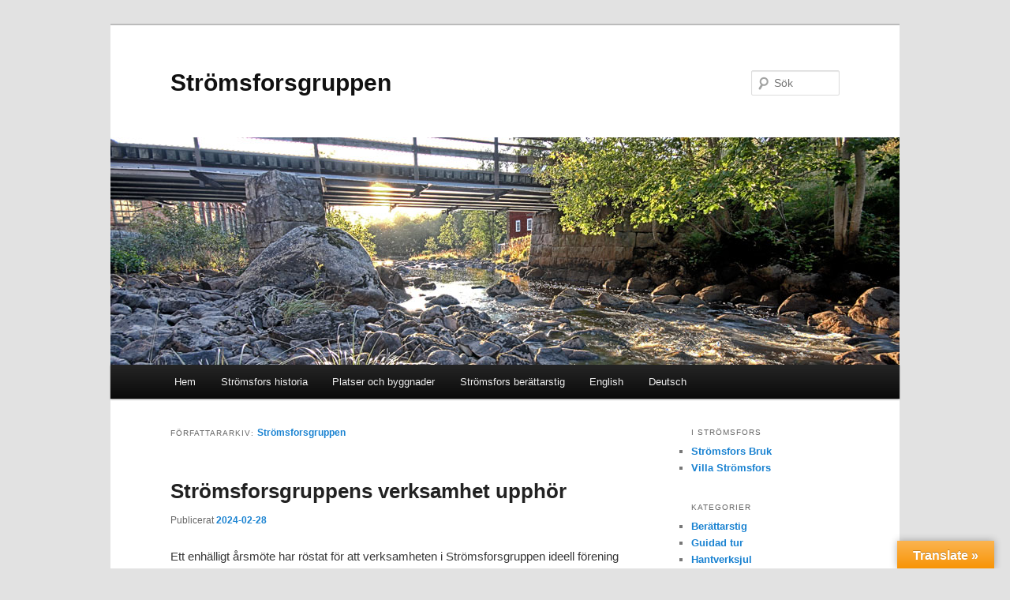

--- FILE ---
content_type: text/html; charset=UTF-8
request_url: http://stromsforsgruppen.se/author/sg_admin/
body_size: 11412
content:
<!DOCTYPE html>
<!--[if IE 6]>
<html id="ie6" lang="sv-SE">
<![endif]-->
<!--[if IE 7]>
<html id="ie7" lang="sv-SE">
<![endif]-->
<!--[if IE 8]>
<html id="ie8" lang="sv-SE">
<![endif]-->
<!--[if !(IE 6) & !(IE 7) & !(IE 8)]><!-->
<html lang="sv-SE">
<!--<![endif]-->
<head>
<meta charset="UTF-8" />
<meta name="viewport" content="width=device-width" />
<title>
Strömsforsgruppen | Strömsforsgruppen	</title>
<link rel="profile" href="https://gmpg.org/xfn/11" />
<link rel="stylesheet" type="text/css" media="all" href="http://stromsforsgruppen.se/wp-content/themes/twentyeleven/style.css?ver=20231107" />
<link rel="pingback" href="http://stromsforsgruppen.se/xmlrpc.php">
<!--[if lt IE 9]>
<script src="http://stromsforsgruppen.se/wp-content/themes/twentyeleven/js/html5.js?ver=3.7.0" type="text/javascript"></script>
<![endif]-->
<meta name='robots' content='max-image-preview:large' />
<link rel='dns-prefetch' href='//translate.google.com' />
<link rel="alternate" type="application/rss+xml" title="Strömsforsgruppen &raquo; Webbflöde" href="http://stromsforsgruppen.se/feed/" />
<link rel="alternate" type="application/rss+xml" title="Strömsforsgruppen &raquo; Kommentarsflöde" href="http://stromsforsgruppen.se/comments/feed/" />
<link rel="alternate" type="application/rss+xml" title="Strömsforsgruppen &raquo; Webbflöde med inlägg av Strömsforsgruppen" href="http://stromsforsgruppen.se/author/sg_admin/feed/" />
<script type="text/javascript">
/* <![CDATA[ */
window._wpemojiSettings = {"baseUrl":"https:\/\/s.w.org\/images\/core\/emoji\/14.0.0\/72x72\/","ext":".png","svgUrl":"https:\/\/s.w.org\/images\/core\/emoji\/14.0.0\/svg\/","svgExt":".svg","source":{"concatemoji":"http:\/\/stromsforsgruppen.se\/wp-includes\/js\/wp-emoji-release.min.js?ver=6.4.7"}};
/*! This file is auto-generated */
!function(i,n){var o,s,e;function c(e){try{var t={supportTests:e,timestamp:(new Date).valueOf()};sessionStorage.setItem(o,JSON.stringify(t))}catch(e){}}function p(e,t,n){e.clearRect(0,0,e.canvas.width,e.canvas.height),e.fillText(t,0,0);var t=new Uint32Array(e.getImageData(0,0,e.canvas.width,e.canvas.height).data),r=(e.clearRect(0,0,e.canvas.width,e.canvas.height),e.fillText(n,0,0),new Uint32Array(e.getImageData(0,0,e.canvas.width,e.canvas.height).data));return t.every(function(e,t){return e===r[t]})}function u(e,t,n){switch(t){case"flag":return n(e,"\ud83c\udff3\ufe0f\u200d\u26a7\ufe0f","\ud83c\udff3\ufe0f\u200b\u26a7\ufe0f")?!1:!n(e,"\ud83c\uddfa\ud83c\uddf3","\ud83c\uddfa\u200b\ud83c\uddf3")&&!n(e,"\ud83c\udff4\udb40\udc67\udb40\udc62\udb40\udc65\udb40\udc6e\udb40\udc67\udb40\udc7f","\ud83c\udff4\u200b\udb40\udc67\u200b\udb40\udc62\u200b\udb40\udc65\u200b\udb40\udc6e\u200b\udb40\udc67\u200b\udb40\udc7f");case"emoji":return!n(e,"\ud83e\udef1\ud83c\udffb\u200d\ud83e\udef2\ud83c\udfff","\ud83e\udef1\ud83c\udffb\u200b\ud83e\udef2\ud83c\udfff")}return!1}function f(e,t,n){var r="undefined"!=typeof WorkerGlobalScope&&self instanceof WorkerGlobalScope?new OffscreenCanvas(300,150):i.createElement("canvas"),a=r.getContext("2d",{willReadFrequently:!0}),o=(a.textBaseline="top",a.font="600 32px Arial",{});return e.forEach(function(e){o[e]=t(a,e,n)}),o}function t(e){var t=i.createElement("script");t.src=e,t.defer=!0,i.head.appendChild(t)}"undefined"!=typeof Promise&&(o="wpEmojiSettingsSupports",s=["flag","emoji"],n.supports={everything:!0,everythingExceptFlag:!0},e=new Promise(function(e){i.addEventListener("DOMContentLoaded",e,{once:!0})}),new Promise(function(t){var n=function(){try{var e=JSON.parse(sessionStorage.getItem(o));if("object"==typeof e&&"number"==typeof e.timestamp&&(new Date).valueOf()<e.timestamp+604800&&"object"==typeof e.supportTests)return e.supportTests}catch(e){}return null}();if(!n){if("undefined"!=typeof Worker&&"undefined"!=typeof OffscreenCanvas&&"undefined"!=typeof URL&&URL.createObjectURL&&"undefined"!=typeof Blob)try{var e="postMessage("+f.toString()+"("+[JSON.stringify(s),u.toString(),p.toString()].join(",")+"));",r=new Blob([e],{type:"text/javascript"}),a=new Worker(URL.createObjectURL(r),{name:"wpTestEmojiSupports"});return void(a.onmessage=function(e){c(n=e.data),a.terminate(),t(n)})}catch(e){}c(n=f(s,u,p))}t(n)}).then(function(e){for(var t in e)n.supports[t]=e[t],n.supports.everything=n.supports.everything&&n.supports[t],"flag"!==t&&(n.supports.everythingExceptFlag=n.supports.everythingExceptFlag&&n.supports[t]);n.supports.everythingExceptFlag=n.supports.everythingExceptFlag&&!n.supports.flag,n.DOMReady=!1,n.readyCallback=function(){n.DOMReady=!0}}).then(function(){return e}).then(function(){var e;n.supports.everything||(n.readyCallback(),(e=n.source||{}).concatemoji?t(e.concatemoji):e.wpemoji&&e.twemoji&&(t(e.twemoji),t(e.wpemoji)))}))}((window,document),window._wpemojiSettings);
/* ]]> */
</script>
<style id='wp-emoji-styles-inline-css' type='text/css'>

	img.wp-smiley, img.emoji {
		display: inline !important;
		border: none !important;
		box-shadow: none !important;
		height: 1em !important;
		width: 1em !important;
		margin: 0 0.07em !important;
		vertical-align: -0.1em !important;
		background: none !important;
		padding: 0 !important;
	}
</style>
<link rel='stylesheet' id='wp-block-library-css' href='http://stromsforsgruppen.se/wp-includes/css/dist/block-library/style.min.css?ver=6.4.7' type='text/css' media='all' />
<style id='wp-block-library-theme-inline-css' type='text/css'>
.wp-block-audio figcaption{color:#555;font-size:13px;text-align:center}.is-dark-theme .wp-block-audio figcaption{color:hsla(0,0%,100%,.65)}.wp-block-audio{margin:0 0 1em}.wp-block-code{border:1px solid #ccc;border-radius:4px;font-family:Menlo,Consolas,monaco,monospace;padding:.8em 1em}.wp-block-embed figcaption{color:#555;font-size:13px;text-align:center}.is-dark-theme .wp-block-embed figcaption{color:hsla(0,0%,100%,.65)}.wp-block-embed{margin:0 0 1em}.blocks-gallery-caption{color:#555;font-size:13px;text-align:center}.is-dark-theme .blocks-gallery-caption{color:hsla(0,0%,100%,.65)}.wp-block-image figcaption{color:#555;font-size:13px;text-align:center}.is-dark-theme .wp-block-image figcaption{color:hsla(0,0%,100%,.65)}.wp-block-image{margin:0 0 1em}.wp-block-pullquote{border-bottom:4px solid;border-top:4px solid;color:currentColor;margin-bottom:1.75em}.wp-block-pullquote cite,.wp-block-pullquote footer,.wp-block-pullquote__citation{color:currentColor;font-size:.8125em;font-style:normal;text-transform:uppercase}.wp-block-quote{border-left:.25em solid;margin:0 0 1.75em;padding-left:1em}.wp-block-quote cite,.wp-block-quote footer{color:currentColor;font-size:.8125em;font-style:normal;position:relative}.wp-block-quote.has-text-align-right{border-left:none;border-right:.25em solid;padding-left:0;padding-right:1em}.wp-block-quote.has-text-align-center{border:none;padding-left:0}.wp-block-quote.is-large,.wp-block-quote.is-style-large,.wp-block-quote.is-style-plain{border:none}.wp-block-search .wp-block-search__label{font-weight:700}.wp-block-search__button{border:1px solid #ccc;padding:.375em .625em}:where(.wp-block-group.has-background){padding:1.25em 2.375em}.wp-block-separator.has-css-opacity{opacity:.4}.wp-block-separator{border:none;border-bottom:2px solid;margin-left:auto;margin-right:auto}.wp-block-separator.has-alpha-channel-opacity{opacity:1}.wp-block-separator:not(.is-style-wide):not(.is-style-dots){width:100px}.wp-block-separator.has-background:not(.is-style-dots){border-bottom:none;height:1px}.wp-block-separator.has-background:not(.is-style-wide):not(.is-style-dots){height:2px}.wp-block-table{margin:0 0 1em}.wp-block-table td,.wp-block-table th{word-break:normal}.wp-block-table figcaption{color:#555;font-size:13px;text-align:center}.is-dark-theme .wp-block-table figcaption{color:hsla(0,0%,100%,.65)}.wp-block-video figcaption{color:#555;font-size:13px;text-align:center}.is-dark-theme .wp-block-video figcaption{color:hsla(0,0%,100%,.65)}.wp-block-video{margin:0 0 1em}.wp-block-template-part.has-background{margin-bottom:0;margin-top:0;padding:1.25em 2.375em}
</style>
<style id='classic-theme-styles-inline-css' type='text/css'>
/*! This file is auto-generated */
.wp-block-button__link{color:#fff;background-color:#32373c;border-radius:9999px;box-shadow:none;text-decoration:none;padding:calc(.667em + 2px) calc(1.333em + 2px);font-size:1.125em}.wp-block-file__button{background:#32373c;color:#fff;text-decoration:none}
</style>
<style id='global-styles-inline-css' type='text/css'>
body{--wp--preset--color--black: #000;--wp--preset--color--cyan-bluish-gray: #abb8c3;--wp--preset--color--white: #fff;--wp--preset--color--pale-pink: #f78da7;--wp--preset--color--vivid-red: #cf2e2e;--wp--preset--color--luminous-vivid-orange: #ff6900;--wp--preset--color--luminous-vivid-amber: #fcb900;--wp--preset--color--light-green-cyan: #7bdcb5;--wp--preset--color--vivid-green-cyan: #00d084;--wp--preset--color--pale-cyan-blue: #8ed1fc;--wp--preset--color--vivid-cyan-blue: #0693e3;--wp--preset--color--vivid-purple: #9b51e0;--wp--preset--color--blue: #1982d1;--wp--preset--color--dark-gray: #373737;--wp--preset--color--medium-gray: #666;--wp--preset--color--light-gray: #e2e2e2;--wp--preset--gradient--vivid-cyan-blue-to-vivid-purple: linear-gradient(135deg,rgba(6,147,227,1) 0%,rgb(155,81,224) 100%);--wp--preset--gradient--light-green-cyan-to-vivid-green-cyan: linear-gradient(135deg,rgb(122,220,180) 0%,rgb(0,208,130) 100%);--wp--preset--gradient--luminous-vivid-amber-to-luminous-vivid-orange: linear-gradient(135deg,rgba(252,185,0,1) 0%,rgba(255,105,0,1) 100%);--wp--preset--gradient--luminous-vivid-orange-to-vivid-red: linear-gradient(135deg,rgba(255,105,0,1) 0%,rgb(207,46,46) 100%);--wp--preset--gradient--very-light-gray-to-cyan-bluish-gray: linear-gradient(135deg,rgb(238,238,238) 0%,rgb(169,184,195) 100%);--wp--preset--gradient--cool-to-warm-spectrum: linear-gradient(135deg,rgb(74,234,220) 0%,rgb(151,120,209) 20%,rgb(207,42,186) 40%,rgb(238,44,130) 60%,rgb(251,105,98) 80%,rgb(254,248,76) 100%);--wp--preset--gradient--blush-light-purple: linear-gradient(135deg,rgb(255,206,236) 0%,rgb(152,150,240) 100%);--wp--preset--gradient--blush-bordeaux: linear-gradient(135deg,rgb(254,205,165) 0%,rgb(254,45,45) 50%,rgb(107,0,62) 100%);--wp--preset--gradient--luminous-dusk: linear-gradient(135deg,rgb(255,203,112) 0%,rgb(199,81,192) 50%,rgb(65,88,208) 100%);--wp--preset--gradient--pale-ocean: linear-gradient(135deg,rgb(255,245,203) 0%,rgb(182,227,212) 50%,rgb(51,167,181) 100%);--wp--preset--gradient--electric-grass: linear-gradient(135deg,rgb(202,248,128) 0%,rgb(113,206,126) 100%);--wp--preset--gradient--midnight: linear-gradient(135deg,rgb(2,3,129) 0%,rgb(40,116,252) 100%);--wp--preset--font-size--small: 13px;--wp--preset--font-size--medium: 20px;--wp--preset--font-size--large: 36px;--wp--preset--font-size--x-large: 42px;--wp--preset--spacing--20: 0.44rem;--wp--preset--spacing--30: 0.67rem;--wp--preset--spacing--40: 1rem;--wp--preset--spacing--50: 1.5rem;--wp--preset--spacing--60: 2.25rem;--wp--preset--spacing--70: 3.38rem;--wp--preset--spacing--80: 5.06rem;--wp--preset--shadow--natural: 6px 6px 9px rgba(0, 0, 0, 0.2);--wp--preset--shadow--deep: 12px 12px 50px rgba(0, 0, 0, 0.4);--wp--preset--shadow--sharp: 6px 6px 0px rgba(0, 0, 0, 0.2);--wp--preset--shadow--outlined: 6px 6px 0px -3px rgba(255, 255, 255, 1), 6px 6px rgba(0, 0, 0, 1);--wp--preset--shadow--crisp: 6px 6px 0px rgba(0, 0, 0, 1);}:where(.is-layout-flex){gap: 0.5em;}:where(.is-layout-grid){gap: 0.5em;}body .is-layout-flow > .alignleft{float: left;margin-inline-start: 0;margin-inline-end: 2em;}body .is-layout-flow > .alignright{float: right;margin-inline-start: 2em;margin-inline-end: 0;}body .is-layout-flow > .aligncenter{margin-left: auto !important;margin-right: auto !important;}body .is-layout-constrained > .alignleft{float: left;margin-inline-start: 0;margin-inline-end: 2em;}body .is-layout-constrained > .alignright{float: right;margin-inline-start: 2em;margin-inline-end: 0;}body .is-layout-constrained > .aligncenter{margin-left: auto !important;margin-right: auto !important;}body .is-layout-constrained > :where(:not(.alignleft):not(.alignright):not(.alignfull)){max-width: var(--wp--style--global--content-size);margin-left: auto !important;margin-right: auto !important;}body .is-layout-constrained > .alignwide{max-width: var(--wp--style--global--wide-size);}body .is-layout-flex{display: flex;}body .is-layout-flex{flex-wrap: wrap;align-items: center;}body .is-layout-flex > *{margin: 0;}body .is-layout-grid{display: grid;}body .is-layout-grid > *{margin: 0;}:where(.wp-block-columns.is-layout-flex){gap: 2em;}:where(.wp-block-columns.is-layout-grid){gap: 2em;}:where(.wp-block-post-template.is-layout-flex){gap: 1.25em;}:where(.wp-block-post-template.is-layout-grid){gap: 1.25em;}.has-black-color{color: var(--wp--preset--color--black) !important;}.has-cyan-bluish-gray-color{color: var(--wp--preset--color--cyan-bluish-gray) !important;}.has-white-color{color: var(--wp--preset--color--white) !important;}.has-pale-pink-color{color: var(--wp--preset--color--pale-pink) !important;}.has-vivid-red-color{color: var(--wp--preset--color--vivid-red) !important;}.has-luminous-vivid-orange-color{color: var(--wp--preset--color--luminous-vivid-orange) !important;}.has-luminous-vivid-amber-color{color: var(--wp--preset--color--luminous-vivid-amber) !important;}.has-light-green-cyan-color{color: var(--wp--preset--color--light-green-cyan) !important;}.has-vivid-green-cyan-color{color: var(--wp--preset--color--vivid-green-cyan) !important;}.has-pale-cyan-blue-color{color: var(--wp--preset--color--pale-cyan-blue) !important;}.has-vivid-cyan-blue-color{color: var(--wp--preset--color--vivid-cyan-blue) !important;}.has-vivid-purple-color{color: var(--wp--preset--color--vivid-purple) !important;}.has-black-background-color{background-color: var(--wp--preset--color--black) !important;}.has-cyan-bluish-gray-background-color{background-color: var(--wp--preset--color--cyan-bluish-gray) !important;}.has-white-background-color{background-color: var(--wp--preset--color--white) !important;}.has-pale-pink-background-color{background-color: var(--wp--preset--color--pale-pink) !important;}.has-vivid-red-background-color{background-color: var(--wp--preset--color--vivid-red) !important;}.has-luminous-vivid-orange-background-color{background-color: var(--wp--preset--color--luminous-vivid-orange) !important;}.has-luminous-vivid-amber-background-color{background-color: var(--wp--preset--color--luminous-vivid-amber) !important;}.has-light-green-cyan-background-color{background-color: var(--wp--preset--color--light-green-cyan) !important;}.has-vivid-green-cyan-background-color{background-color: var(--wp--preset--color--vivid-green-cyan) !important;}.has-pale-cyan-blue-background-color{background-color: var(--wp--preset--color--pale-cyan-blue) !important;}.has-vivid-cyan-blue-background-color{background-color: var(--wp--preset--color--vivid-cyan-blue) !important;}.has-vivid-purple-background-color{background-color: var(--wp--preset--color--vivid-purple) !important;}.has-black-border-color{border-color: var(--wp--preset--color--black) !important;}.has-cyan-bluish-gray-border-color{border-color: var(--wp--preset--color--cyan-bluish-gray) !important;}.has-white-border-color{border-color: var(--wp--preset--color--white) !important;}.has-pale-pink-border-color{border-color: var(--wp--preset--color--pale-pink) !important;}.has-vivid-red-border-color{border-color: var(--wp--preset--color--vivid-red) !important;}.has-luminous-vivid-orange-border-color{border-color: var(--wp--preset--color--luminous-vivid-orange) !important;}.has-luminous-vivid-amber-border-color{border-color: var(--wp--preset--color--luminous-vivid-amber) !important;}.has-light-green-cyan-border-color{border-color: var(--wp--preset--color--light-green-cyan) !important;}.has-vivid-green-cyan-border-color{border-color: var(--wp--preset--color--vivid-green-cyan) !important;}.has-pale-cyan-blue-border-color{border-color: var(--wp--preset--color--pale-cyan-blue) !important;}.has-vivid-cyan-blue-border-color{border-color: var(--wp--preset--color--vivid-cyan-blue) !important;}.has-vivid-purple-border-color{border-color: var(--wp--preset--color--vivid-purple) !important;}.has-vivid-cyan-blue-to-vivid-purple-gradient-background{background: var(--wp--preset--gradient--vivid-cyan-blue-to-vivid-purple) !important;}.has-light-green-cyan-to-vivid-green-cyan-gradient-background{background: var(--wp--preset--gradient--light-green-cyan-to-vivid-green-cyan) !important;}.has-luminous-vivid-amber-to-luminous-vivid-orange-gradient-background{background: var(--wp--preset--gradient--luminous-vivid-amber-to-luminous-vivid-orange) !important;}.has-luminous-vivid-orange-to-vivid-red-gradient-background{background: var(--wp--preset--gradient--luminous-vivid-orange-to-vivid-red) !important;}.has-very-light-gray-to-cyan-bluish-gray-gradient-background{background: var(--wp--preset--gradient--very-light-gray-to-cyan-bluish-gray) !important;}.has-cool-to-warm-spectrum-gradient-background{background: var(--wp--preset--gradient--cool-to-warm-spectrum) !important;}.has-blush-light-purple-gradient-background{background: var(--wp--preset--gradient--blush-light-purple) !important;}.has-blush-bordeaux-gradient-background{background: var(--wp--preset--gradient--blush-bordeaux) !important;}.has-luminous-dusk-gradient-background{background: var(--wp--preset--gradient--luminous-dusk) !important;}.has-pale-ocean-gradient-background{background: var(--wp--preset--gradient--pale-ocean) !important;}.has-electric-grass-gradient-background{background: var(--wp--preset--gradient--electric-grass) !important;}.has-midnight-gradient-background{background: var(--wp--preset--gradient--midnight) !important;}.has-small-font-size{font-size: var(--wp--preset--font-size--small) !important;}.has-medium-font-size{font-size: var(--wp--preset--font-size--medium) !important;}.has-large-font-size{font-size: var(--wp--preset--font-size--large) !important;}.has-x-large-font-size{font-size: var(--wp--preset--font-size--x-large) !important;}
.wp-block-navigation a:where(:not(.wp-element-button)){color: inherit;}
:where(.wp-block-post-template.is-layout-flex){gap: 1.25em;}:where(.wp-block-post-template.is-layout-grid){gap: 1.25em;}
:where(.wp-block-columns.is-layout-flex){gap: 2em;}:where(.wp-block-columns.is-layout-grid){gap: 2em;}
.wp-block-pullquote{font-size: 1.5em;line-height: 1.6;}
</style>
<link rel='stylesheet' id='google-language-translator-css' href='http://stromsforsgruppen.se/wp-content/plugins/google-language-translator/css/style.css?ver=6.0.20' type='text/css' media='' />
<link rel='stylesheet' id='glt-toolbar-styles-css' href='http://stromsforsgruppen.se/wp-content/plugins/google-language-translator/css/toolbar.css?ver=6.0.20' type='text/css' media='' />
<link rel='stylesheet' id='twentyeleven-block-style-css' href='http://stromsforsgruppen.se/wp-content/themes/twentyeleven/blocks.css?ver=20230122' type='text/css' media='all' />
<link rel='stylesheet' id='colorbox-css' href='http://stromsforsgruppen.se/wp-content/plugins/lightbox-gallery/colorbox/example1/colorbox.css?ver=6.4.7' type='text/css' media='all' />
        <script>
            /* <![CDATA[ */
            var rcewpp = {
                "ajax_url":"http://stromsforsgruppen.se/wp-admin/admin-ajax.php",
                "nonce": "d8e7277ca9",
                "home_url": "http://stromsforsgruppen.se/",
                "settings_icon": 'http://stromsforsgruppen.se/wp-content/plugins/export-wp-page-to-static-html/admin/images/settings.png',
                "settings_hover_icon": 'http://stromsforsgruppen.se/wp-content/plugins/export-wp-page-to-static-html/admin/images/settings_hover.png'
            };
            /* ]]\> */
        </script>
        <script type="text/javascript" src="http://stromsforsgruppen.se/wp-includes/js/jquery/jquery.min.js?ver=3.7.1" id="jquery-core-js"></script>
<script type="text/javascript" src="http://stromsforsgruppen.se/wp-includes/js/jquery/jquery-migrate.min.js?ver=3.4.1" id="jquery-migrate-js"></script>
<link rel="https://api.w.org/" href="http://stromsforsgruppen.se/wp-json/" /><link rel="alternate" type="application/json" href="http://stromsforsgruppen.se/wp-json/wp/v2/users/1" /><link rel="EditURI" type="application/rsd+xml" title="RSD" href="http://stromsforsgruppen.se/xmlrpc.php?rsd" />
<meta name="generator" content="WordPress 6.4.7" />
<style>#google_language_translator a{display:none!important;}div.skiptranslate.goog-te-gadget{display:inline!important;}.goog-te-gadget{color:transparent!important;}.goog-te-gadget{font-size:0px!important;}.goog-branding{display:none;}.goog-tooltip{display: none!important;}.goog-tooltip:hover{display: none!important;}.goog-text-highlight{background-color:transparent!important;border:none!important;box-shadow:none!important;}#google_language_translator{color:transparent;}body{top:0px!important;}#goog-gt-{display:none!important;}font font{background-color:transparent!important;box-shadow:none!important;position:initial!important;}</style></head>

<body class="archive author author-sg_admin author-1 custom-background wp-embed-responsive single-author two-column right-sidebar">
<div class="skip-link"><a class="assistive-text" href="#content">Hoppa till primärt innehåll</a></div><div class="skip-link"><a class="assistive-text" href="#secondary">Hoppa till sekundärt innehåll</a></div><div id="page" class="hfeed">
	<header id="branding">
			<hgroup>
				<h1 id="site-title"><span><a href="http://stromsforsgruppen.se/" rel="home">Strömsforsgruppen</a></span></h1>
				<h2 id="site-description"></h2>
			</hgroup>

						<a href="http://stromsforsgruppen.se/">
				<img src="http://stromsforsgruppen.se/wp-content/uploads/2013/01/Bron.jpg" width="1000" height="288" alt="Strömsforsgruppen" srcset="http://stromsforsgruppen.se/wp-content/uploads/2013/01/Bron.jpg 1000w, http://stromsforsgruppen.se/wp-content/uploads/2013/01/Bron-300x86.jpg 300w, http://stromsforsgruppen.se/wp-content/uploads/2013/01/Bron-500x144.jpg 500w" sizes="(max-width: 1000px) 100vw, 1000px" decoding="async" fetchpriority="high" />			</a>
			
									<form method="get" id="searchform" action="http://stromsforsgruppen.se/">
		<label for="s" class="assistive-text">Sök</label>
		<input type="text" class="field" name="s" id="s" placeholder="Sök" />
		<input type="submit" class="submit" name="submit" id="searchsubmit" value="Sök" />
	</form>
			
			<nav id="access">
				<h3 class="assistive-text">Huvudmeny</h3>
				<div class="menu"><ul>
<li ><a href="http://stromsforsgruppen.se/">Hem</a></li><li class="page_item page-item-158"><a href="http://stromsforsgruppen.se/stromsfors-historia-2/">Strömsfors historia</a></li>
<li class="page_item page-item-623"><a href="http://stromsforsgruppen.se/historiska-platser-och-byggnader/">Platser och byggnader</a></li>
<li class="page_item page-item-1440"><a href="http://stromsforsgruppen.se/berattarstig/">Strömsfors berättarstig</a></li>
<li class="page_item page-item-1676"><a href="http://stromsforsgruppen.se/english/">English</a></li>
<li class="page_item page-item-1679"><a href="http://stromsforsgruppen.se/deutsch/">Deutsch</a></li>
</ul></div>
			</nav><!-- #access -->
	</header><!-- #branding -->


	<div id="main">

		<section id="primary">
			<div id="content" role="main">

			
				
				<header class="page-header">
					<h1 class="page-title author">
					Författararkiv: <span class="vcard"><a class="url fn n" href="http://stromsforsgruppen.se/author/sg_admin/" rel="me">Strömsforsgruppen</a></span>					</h1>
				</header>

				
							<nav id="nav-above">
				<h3 class="assistive-text">Inläggsnavigering</h3>
				<div class="nav-previous"><a href="http://stromsforsgruppen.se/author/sg_admin/page/2/" ><span class="meta-nav">&larr;</span> Äldre inlägg</a></div>
				<div class="nav-next"></div>
			</nav><!-- #nav-above -->
			
				
				
					
	<article id="post-2394" class="post-2394 post type-post status-publish format-standard hentry category-halsningar-och-information">
		<header class="entry-header">
						<h1 class="entry-title"><a href="http://stromsforsgruppen.se/2024/02/28/stromsforsgruppens-verksamhet-upphor/" rel="bookmark">Strömsforsgruppens verksamhet upphör</a></h1>
			
						<div class="entry-meta">
				<span class="sep">Publicerat </span><a href="http://stromsforsgruppen.se/2024/02/28/stromsforsgruppens-verksamhet-upphor/" title="09:27" rel="bookmark"><time class="entry-date" datetime="2024-02-28T09:27:34+02:00">2024-02-28</time></a><span class="by-author"> <span class="sep"> av </span> <span class="author vcard"><a class="url fn n" href="http://stromsforsgruppen.se/author/sg_admin/" title="Visa alla inlägg av Strömsforsgruppen" rel="author">Strömsforsgruppen</a></span></span>			</div><!-- .entry-meta -->
			
					</header><!-- .entry-header -->

				<div class="entry-content">
			
<p>Ett enhälligt årsmöte har röstat för att verksamheten i Strömsforsgruppen ideell förening skall upphöra och föreningen avregistreras.</p>



<p>Vi har under de senaste åren kämpat med ett sjunkande antal aktiva medlemmar vilket i praktiken har inneburit att arbetsbördan för att genomföra föreningens åtaganden har landat på enbart fyra personer; en ohållbar situation.</p>



<p>Årsmötet har beslutat att Strömsforsgruppen under de kommande månaderna, fram till och med 2024-07-31, skall verka för att tillse att föreningens åtaganden och den nytta vi gjort för Strömsfors, skall ha en hållbar framtid. Det gäller bland annat lösningar för fortsatt skötsel av parkering och rastplats, fortlevnad av berättarstigen, fortsatt tillgång av informationsbroschyrer med mera. Ansökan om avregistrering kommer sedan att skickas till Skatteverket under augusti månad. &nbsp;</p>



<p>Vårt populära, och av oss (och många andra) älskade evenemang, Hantverksjul på Strömsfors Bruk kommer således heller inte att arrangeras. Om det finns intresse hos någon annan lokal förening att överta arrangemanget av julmarknaden vänligen kontakta <a href="mailto:info@stromsforsgruppen.se">info@stromsforsgruppen.se</a> för mer information.</p>



<p>Vi vill rikta det största tack till alla som på olika vis har stöttat Strömsforsgruppen under de närmare 20 år som vi har varit aktiva; medlemmar och före detta medlemmar, sponsorer, deltagare vid våra evenemang, besökare, Strömsfors Bruk och Villa Strömsfors – ingen nämnd och ingen glömd. Tack!</p>



<p>Och tänk vad vi har åstadkommit! Vårt mål var att belysa den rika historia som finns i Strömsfors och att genom den skapa ett besöksmål i Västsverige. En titt i arkivet här på bloggen är bevis för att vi lyckades. Det är med en aning vemod men mest stolthet och kärlek som vi nu lämnar detta arbete.</p>



<p>Strömsfors i februari 2024</p>



<p>Styrelsen i Strömsforsgruppen</p>
					</div><!-- .entry-content -->
		
		<footer class="entry-meta">
			
										<span class="cat-links">
					<span class="entry-utility-prep entry-utility-prep-cat-links">Publicerat i</span> <a href="http://stromsforsgruppen.se/category/halsningar-och-information/" rel="category tag">Hälsningar och information</a>			</span>
							
										
			
					</footer><!-- .entry-meta -->
	</article><!-- #post-2394 -->

				
					
	<article id="post-2365" class="post-2365 post type-post status-publish format-standard hentry category-halsningar-och-information">
		<header class="entry-header">
						<h1 class="entry-title"><a href="http://stromsforsgruppen.se/2023/11/21/tack-3/" rel="bookmark">Tack!</a></h1>
			
						<div class="entry-meta">
				<span class="sep">Publicerat </span><a href="http://stromsforsgruppen.se/2023/11/21/tack-3/" title="11:26" rel="bookmark"><time class="entry-date" datetime="2023-11-21T11:26:11+02:00">2023-11-21</time></a><span class="by-author"> <span class="sep"> av </span> <span class="author vcard"><a class="url fn n" href="http://stromsforsgruppen.se/author/sg_admin/" title="Visa alla inlägg av Strömsforsgruppen" rel="author">Strömsforsgruppen</a></span></span>			</div><!-- .entry-meta -->
			
					</header><!-- .entry-header -->

				<div class="entry-content">
			
<p>Ett stort och varmt tack till alla som medverkade vid årets Hantverksjul; utställare, volontärer och besökare &#8211; ingen nämnd och ingen glömd! </p>



<p>Vi önskar er alla en riktigt God Jul och ett Gott Nytt År!</p>
					</div><!-- .entry-content -->
		
		<footer class="entry-meta">
			
										<span class="cat-links">
					<span class="entry-utility-prep entry-utility-prep-cat-links">Publicerat i</span> <a href="http://stromsforsgruppen.se/category/halsningar-och-information/" rel="category tag">Hälsningar och information</a>			</span>
							
										
			
					</footer><!-- .entry-meta -->
	</article><!-- #post-2365 -->

				
					
	<article id="post-2359" class="post-2359 post type-post status-publish format-standard hentry category-hantverksjul">
		<header class="entry-header">
						<h1 class="entry-title"><a href="http://stromsforsgruppen.se/2023/11/09/julen-borjar-i-stromsforshantverksjul-pa-stromsfors-bruk-18-november-kl-10-00-15-00/" rel="bookmark">Julen börjar i Strömsfors!</a></h1>
			
						<div class="entry-meta">
				<span class="sep">Publicerat </span><a href="http://stromsforsgruppen.se/2023/11/09/julen-borjar-i-stromsforshantverksjul-pa-stromsfors-bruk-18-november-kl-10-00-15-00/" title="15:39" rel="bookmark"><time class="entry-date" datetime="2023-11-09T15:39:25+02:00">2023-11-09</time></a><span class="by-author"> <span class="sep"> av </span> <span class="author vcard"><a class="url fn n" href="http://stromsforsgruppen.se/author/sg_admin/" title="Visa alla inlägg av Strömsforsgruppen" rel="author">Strömsforsgruppen</a></span></span>			</div><!-- .entry-meta -->
			
					</header><!-- .entry-header -->

				<div class="entry-content">
			
<p>Varmt välkommen till Strömsfors den 18 november. Gamla godingar och nya favoriter finns på plats liksom gulaschsoppan, lussekatterna och glöggen.</p>



<p>Gratis parkering och fri entré som alltid!</p>



<figure class="wp-block-image size-large"><a href="http://stromsforsgruppen.se/wp-content/uploads/2023/11/JPEG-annons-3.jpg"><img decoding="async" width="1024" height="550" src="http://stromsforsgruppen.se/wp-content/uploads/2023/11/JPEG-annons-3-1024x550.jpg" alt="" class="wp-image-2360" srcset="http://stromsforsgruppen.se/wp-content/uploads/2023/11/JPEG-annons-3-1024x550.jpg 1024w, http://stromsforsgruppen.se/wp-content/uploads/2023/11/JPEG-annons-3-300x161.jpg 300w, http://stromsforsgruppen.se/wp-content/uploads/2023/11/JPEG-annons-3-768x412.jpg 768w, http://stromsforsgruppen.se/wp-content/uploads/2023/11/JPEG-annons-3-1536x824.jpg 1536w, http://stromsforsgruppen.se/wp-content/uploads/2023/11/JPEG-annons-3-500x268.jpg 500w, http://stromsforsgruppen.se/wp-content/uploads/2023/11/JPEG-annons-3.jpg 1936w" sizes="(max-width: 1024px) 100vw, 1024px" /></a></figure>
					</div><!-- .entry-content -->
		
		<footer class="entry-meta">
			
										<span class="cat-links">
					<span class="entry-utility-prep entry-utility-prep-cat-links">Publicerat i</span> <a href="http://stromsforsgruppen.se/category/aktiviteter/hantverksjul/" rel="category tag">Hantverksjul</a>			</span>
							
										
			
					</footer><!-- .entry-meta -->
	</article><!-- #post-2359 -->

				
					
	<article id="post-2352" class="post-2352 post type-post status-publish format-standard hentry category-hantverksjul">
		<header class="entry-header">
						<h1 class="entry-title"><a href="http://stromsforsgruppen.se/2023/10/03/hantverksjul-pa-stromsfors-bruk18-november-2023-kl-10-00-15-00-2/" rel="bookmark">Hantverksjul på Strömsfors Bruk<br>18 november 2023 kl. 10.00-15.00</a></h1>
			
						<div class="entry-meta">
				<span class="sep">Publicerat </span><a href="http://stromsforsgruppen.se/2023/10/03/hantverksjul-pa-stromsfors-bruk18-november-2023-kl-10-00-15-00-2/" title="13:20" rel="bookmark"><time class="entry-date" datetime="2023-10-03T13:20:57+02:00">2023-10-03</time></a><span class="by-author"> <span class="sep"> av </span> <span class="author vcard"><a class="url fn n" href="http://stromsforsgruppen.se/author/sg_admin/" title="Visa alla inlägg av Strömsforsgruppen" rel="author">Strömsforsgruppen</a></span></span>			</div><!-- .entry-meta -->
			
					</header><!-- .entry-header -->

				<div class="entry-content">
			
<figure class="wp-block-image size-full"><a href="http://stromsforsgruppen.se/wp-content/uploads/2023/10/STT-2-JPG-Copy.jpg"><img decoding="async" width="945" height="508" src="http://stromsforsgruppen.se/wp-content/uploads/2023/10/STT-2-JPG-Copy.jpg" alt="" class="wp-image-2353" srcset="http://stromsforsgruppen.se/wp-content/uploads/2023/10/STT-2-JPG-Copy.jpg 945w, http://stromsforsgruppen.se/wp-content/uploads/2023/10/STT-2-JPG-Copy-300x161.jpg 300w, http://stromsforsgruppen.se/wp-content/uploads/2023/10/STT-2-JPG-Copy-768x413.jpg 768w, http://stromsforsgruppen.se/wp-content/uploads/2023/10/STT-2-JPG-Copy-500x269.jpg 500w" sizes="(max-width: 945px) 100vw, 945px" /></a></figure>
					</div><!-- .entry-content -->
		
		<footer class="entry-meta">
			
										<span class="cat-links">
					<span class="entry-utility-prep entry-utility-prep-cat-links">Publicerat i</span> <a href="http://stromsforsgruppen.se/category/aktiviteter/hantverksjul/" rel="category tag">Hantverksjul</a>			</span>
							
										
			
					</footer><!-- .entry-meta -->
	</article><!-- #post-2352 -->

				
					
	<article id="post-2345" class="post-2345 post type-post status-publish format-standard hentry category-hantverksjul">
		<header class="entry-header">
						<h1 class="entry-title"><a href="http://stromsforsgruppen.se/2023/09/19/hantverksjul-pa-stromsfors-bruk18-november-2023-kl-10-00-15-00/" rel="bookmark">Hantverksjul på Strömsfors Bruk<br>18 november 2023 kl. 10.00-15.00</a></h1>
			
						<div class="entry-meta">
				<span class="sep">Publicerat </span><a href="http://stromsforsgruppen.se/2023/09/19/hantverksjul-pa-stromsfors-bruk18-november-2023-kl-10-00-15-00/" title="11:12" rel="bookmark"><time class="entry-date" datetime="2023-09-19T11:12:17+02:00">2023-09-19</time></a><span class="by-author"> <span class="sep"> av </span> <span class="author vcard"><a class="url fn n" href="http://stromsforsgruppen.se/author/sg_admin/" title="Visa alla inlägg av Strömsforsgruppen" rel="author">Strömsforsgruppen</a></span></span>			</div><!-- .entry-meta -->
			
					</header><!-- .entry-header -->

				<div class="entry-content">
			
<figure class="wp-block-image size-full"><a href="http://stromsforsgruppen.se/wp-content/uploads/2023/09/cropped-269595-199-scaled-1.jpg"><img loading="lazy" decoding="async" width="1000" height="287" src="http://stromsforsgruppen.se/wp-content/uploads/2023/09/cropped-269595-199-scaled-1.jpg" alt="" class="wp-image-2341" srcset="http://stromsforsgruppen.se/wp-content/uploads/2023/09/cropped-269595-199-scaled-1.jpg 1000w, http://stromsforsgruppen.se/wp-content/uploads/2023/09/cropped-269595-199-scaled-1-300x86.jpg 300w, http://stromsforsgruppen.se/wp-content/uploads/2023/09/cropped-269595-199-scaled-1-768x220.jpg 768w, http://stromsforsgruppen.se/wp-content/uploads/2023/09/cropped-269595-199-scaled-1-500x144.jpg 500w" sizes="(max-width: 1000px) 100vw, 1000px" /></a></figure>



<p>Anmälan sker via e-post <a href="mailto:info@stromsforsgruppen.se">info@stromsforsgruppen.se<br></a>Ange namn, faktureringsadress, vilken typ av hantverk du säljer samt hur många bord du önskar i din anmälan. Faktura och mer information kring dagen skickas via e-post under oktober månad.</p>



<p><strong>Dag och tid</strong><br>Hantverksjul på Strömsfors Bruk är lördagen den 18 november 2023 kl. 10.00-15.00.</p>



<p><strong>Betalning</strong><br>Ett bord kostar 500kr (storleken på bordet är 180*75). Duk finns på bordet. Betalning sker mot faktura som skickas ut via e-post under oktober månad.</p>



<p><strong>Frågor</strong><br><a href="mailto:info@stromsforsgruppen.se">info@stromsforsgruppen.se</a></p>
					</div><!-- .entry-content -->
		
		<footer class="entry-meta">
			
										<span class="cat-links">
					<span class="entry-utility-prep entry-utility-prep-cat-links">Publicerat i</span> <a href="http://stromsforsgruppen.se/category/aktiviteter/hantverksjul/" rel="category tag">Hantverksjul</a>			</span>
							
										
			
					</footer><!-- .entry-meta -->
	</article><!-- #post-2345 -->

				
					
	<article id="post-2332" class="post-2332 post type-post status-publish format-standard hentry category-hantverksjul">
		<header class="entry-header">
						<h1 class="entry-title"><a href="http://stromsforsgruppen.se/2023/08/18/hantverksjul-pa-stromsfors-bruk-18-november-2023-kl-10-00-15-00/" rel="bookmark">Hantverksjul på Strömsfors Bruk <br>18 november 2023 kl. 10.00-15.00</a></h1>
			
						<div class="entry-meta">
				<span class="sep">Publicerat </span><a href="http://stromsforsgruppen.se/2023/08/18/hantverksjul-pa-stromsfors-bruk-18-november-2023-kl-10-00-15-00/" title="11:35" rel="bookmark"><time class="entry-date" datetime="2023-08-18T11:35:10+02:00">2023-08-18</time></a><span class="by-author"> <span class="sep"> av </span> <span class="author vcard"><a class="url fn n" href="http://stromsforsgruppen.se/author/sg_admin/" title="Visa alla inlägg av Strömsforsgruppen" rel="author">Strömsforsgruppen</a></span></span>			</div><!-- .entry-meta -->
			
					</header><!-- .entry-header -->

				<div class="entry-content">
			
<p>Anmälan till Hantverksjul på Strömsfors Bruk är öppen!</p>



<p>Anmälan sker via e-post <a href="mailto:info@stromsforsgruppen.se">info@stromsforsgruppen.se<br></a>Ange namn, faktureringsadress, vilken typ av hantverk du säljer samt hur många bord du önskar i din anmälan. Faktura och mer information kring dagen skickas via e-post under oktober månad.</p>



<p><strong>Dag och tid</strong><br>Hantverksjul på Strömsfors Bruk är lördagen den 18 november 2023 kl. 10.00-15.00.</p>



<p><strong>Betalning</strong><br>Ett bord kostar 500kr (storleken på bordet är 180*75). Duk finns på bordet. Betalning sker mot faktura som skickas ut via e-post under oktober månad.</p>



<p><strong>Frågor</strong><br><a href="mailto:info@stromsforsgruppen.se">info@stromsforsgruppen.se</a></p>
					</div><!-- .entry-content -->
		
		<footer class="entry-meta">
			
										<span class="cat-links">
					<span class="entry-utility-prep entry-utility-prep-cat-links">Publicerat i</span> <a href="http://stromsforsgruppen.se/category/aktiviteter/hantverksjul/" rel="category tag">Hantverksjul</a>			</span>
							
										
			
					</footer><!-- .entry-meta -->
	</article><!-- #post-2332 -->

				
					
	<article id="post-2323" class="post-2323 post type-post status-publish format-standard hentry category-berattarstig category-hantverksjul category-halsningar-och-information">
		<header class="entry-header">
						<h1 class="entry-title"><a href="http://stromsforsgruppen.se/2023/05/10/ett-tips-for-en-solig-dag/" rel="bookmark">Ett tips för en solig dag!</a></h1>
			
						<div class="entry-meta">
				<span class="sep">Publicerat </span><a href="http://stromsforsgruppen.se/2023/05/10/ett-tips-for-en-solig-dag/" title="11:07" rel="bookmark"><time class="entry-date" datetime="2023-05-10T11:07:39+02:00">2023-05-10</time></a><span class="by-author"> <span class="sep"> av </span> <span class="author vcard"><a class="url fn n" href="http://stromsforsgruppen.se/author/sg_admin/" title="Visa alla inlägg av Strömsforsgruppen" rel="author">Strömsforsgruppen</a></span></span>			</div><!-- .entry-meta -->
			
					</header><!-- .entry-header -->

				<div class="entry-content">
			
<p>Besök Strömsfors i vår och sommar; vår fina <a href="http://stromsforsgruppen.se/berattarstig/">berättarstig</a> är tillgänglig alla dagar. En mysig promenad som man med fördel avslutar med en liten picknick på Stinsens Åker. Parkera vid infarten till Strömsfors Bruk och starta vid stora informationstavlan; här finns informationslapp om berättarstigen och en folder med Strömsfors historia i korthet.</p>



<p>En riktigt härlig blomstertid önskar vi er alla!</p>



<figure class="wp-block-image size-large"><a href="http://stromsforsgruppen.se/wp-content/uploads/2023/05/quiz-blommor.jpg"><img loading="lazy" decoding="async" width="1024" height="576" src="http://stromsforsgruppen.se/wp-content/uploads/2023/05/quiz-blommor-1024x576.jpg" alt="" class="wp-image-2324" srcset="http://stromsforsgruppen.se/wp-content/uploads/2023/05/quiz-blommor-1024x576.jpg 1024w, http://stromsforsgruppen.se/wp-content/uploads/2023/05/quiz-blommor-300x169.jpg 300w, http://stromsforsgruppen.se/wp-content/uploads/2023/05/quiz-blommor-768x432.jpg 768w, http://stromsforsgruppen.se/wp-content/uploads/2023/05/quiz-blommor-500x281.jpg 500w, http://stromsforsgruppen.se/wp-content/uploads/2023/05/quiz-blommor.jpg 1200w" sizes="(max-width: 1024px) 100vw, 1024px" /></a></figure>



<p>PS. Anmälan till Hantverksjul på Strömsfors Bruk är öppen, information finns <a href="http://stromsforsgruppen.se/anmalan-till-hantverksjul-pa-stromsfors-bruk/">HÄR &#8211;></a></p>
					</div><!-- .entry-content -->
		
		<footer class="entry-meta">
			
										<span class="cat-links">
					<span class="entry-utility-prep entry-utility-prep-cat-links">Publicerat i</span> <a href="http://stromsforsgruppen.se/category/aktiviteter/berattarstig/" rel="category tag">Berättarstig</a>, <a href="http://stromsforsgruppen.se/category/aktiviteter/hantverksjul/" rel="category tag">Hantverksjul</a>, <a href="http://stromsforsgruppen.se/category/halsningar-och-information/" rel="category tag">Hälsningar och information</a>			</span>
							
										
			
					</footer><!-- .entry-meta -->
	</article><!-- #post-2323 -->

				
					
	<article id="post-2316" class="post-2316 post type-post status-publish format-standard hentry category-hantverksjul category-halsningar-och-information">
		<header class="entry-header">
						<h1 class="entry-title"><a href="http://stromsforsgruppen.se/2023/01/17/god-fortsattning/" rel="bookmark">God fortsättning!</a></h1>
			
						<div class="entry-meta">
				<span class="sep">Publicerat </span><a href="http://stromsforsgruppen.se/2023/01/17/god-fortsattning/" title="10:56" rel="bookmark"><time class="entry-date" datetime="2023-01-17T10:56:03+02:00">2023-01-17</time></a><span class="by-author"> <span class="sep"> av </span> <span class="author vcard"><a class="url fn n" href="http://stromsforsgruppen.se/author/sg_admin/" title="Visa alla inlägg av Strömsforsgruppen" rel="author">Strömsforsgruppen</a></span></span>			</div><!-- .entry-meta -->
			
					</header><!-- .entry-header -->

				<div class="entry-content">
			
<p>God fortsättning på 2023 önskar vi i Strömsforsgruppen!</p>



<p>Även om julen 2022 precis har passerat så är anmälan öppen till Hantverksjul på Strömsfors Bruk 2023, all information finns <a href="http://stromsforsgruppen.se/anmalan-till-hantverksjul-pa-stromsfors-bruk/">här &#8211;&gt;</a> Som vanligt är det först till kvarn som gäller! </p>



<figure class="wp-block-image size-large"><a href="http://stromsforsgruppen.se/wp-content/uploads/2022/02/6303CDA2-CB4C-4132-AC29-661DDFBA70F3-scaled.jpeg"><img loading="lazy" decoding="async" width="1024" height="1024" src="http://stromsforsgruppen.se/wp-content/uploads/2022/02/6303CDA2-CB4C-4132-AC29-661DDFBA70F3-1024x1024.jpeg" alt="" class="wp-image-2234" srcset="http://stromsforsgruppen.se/wp-content/uploads/2022/02/6303CDA2-CB4C-4132-AC29-661DDFBA70F3-1024x1024.jpeg 1024w, http://stromsforsgruppen.se/wp-content/uploads/2022/02/6303CDA2-CB4C-4132-AC29-661DDFBA70F3-300x300.jpeg 300w, http://stromsforsgruppen.se/wp-content/uploads/2022/02/6303CDA2-CB4C-4132-AC29-661DDFBA70F3-150x150.jpeg 150w, http://stromsforsgruppen.se/wp-content/uploads/2022/02/6303CDA2-CB4C-4132-AC29-661DDFBA70F3-768x768.jpeg 768w, http://stromsforsgruppen.se/wp-content/uploads/2022/02/6303CDA2-CB4C-4132-AC29-661DDFBA70F3-1536x1536.jpeg 1536w, http://stromsforsgruppen.se/wp-content/uploads/2022/02/6303CDA2-CB4C-4132-AC29-661DDFBA70F3-2048x2048.jpeg 2048w" sizes="(max-width: 1024px) 100vw, 1024px" /></a></figure>
					</div><!-- .entry-content -->
		
		<footer class="entry-meta">
			
										<span class="cat-links">
					<span class="entry-utility-prep entry-utility-prep-cat-links">Publicerat i</span> <a href="http://stromsforsgruppen.se/category/aktiviteter/hantverksjul/" rel="category tag">Hantverksjul</a>, <a href="http://stromsforsgruppen.se/category/halsningar-och-information/" rel="category tag">Hälsningar och information</a>			</span>
							
										
			
					</footer><!-- .entry-meta -->
	</article><!-- #post-2316 -->

				
					
	<article id="post-2305" class="post-2305 post type-post status-publish format-standard hentry category-halsningar-och-information">
		<header class="entry-header">
						<h1 class="entry-title"><a href="http://stromsforsgruppen.se/2022/11/21/tack-for-i-ar/" rel="bookmark">Tack för i år!</a></h1>
			
						<div class="entry-meta">
				<span class="sep">Publicerat </span><a href="http://stromsforsgruppen.se/2022/11/21/tack-for-i-ar/" title="12:48" rel="bookmark"><time class="entry-date" datetime="2022-11-21T12:48:06+02:00">2022-11-21</time></a><span class="by-author"> <span class="sep"> av </span> <span class="author vcard"><a class="url fn n" href="http://stromsforsgruppen.se/author/sg_admin/" title="Visa alla inlägg av Strömsforsgruppen" rel="author">Strömsforsgruppen</a></span></span>			</div><!-- .entry-meta -->
			
					</header><!-- .entry-header -->

				<div class="entry-content">
			
<p>Nu tar Strömsforsgruppen lite ledigt och säger God Jul och Gott Nytt År! Vi ses 2023!</p>



<p>Senaste nytt hittar du alltid här på vår hemsida eller på Instagram @stromsforsgruppeninsta</p>



<figure class="wp-block-image size-full"><a href="http://stromsforsgruppen.se/wp-content/uploads/2022/11/jul_as.jpg"><img loading="lazy" decoding="async" width="800" height="354" src="http://stromsforsgruppen.se/wp-content/uploads/2022/11/jul_as.jpg" alt="" class="wp-image-2306" srcset="http://stromsforsgruppen.se/wp-content/uploads/2022/11/jul_as.jpg 800w, http://stromsforsgruppen.se/wp-content/uploads/2022/11/jul_as-300x133.jpg 300w, http://stromsforsgruppen.se/wp-content/uploads/2022/11/jul_as-768x340.jpg 768w, http://stromsforsgruppen.se/wp-content/uploads/2022/11/jul_as-500x221.jpg 500w" sizes="(max-width: 800px) 100vw, 800px" /></a></figure>
					</div><!-- .entry-content -->
		
		<footer class="entry-meta">
			
										<span class="cat-links">
					<span class="entry-utility-prep entry-utility-prep-cat-links">Publicerat i</span> <a href="http://stromsforsgruppen.se/category/halsningar-och-information/" rel="category tag">Hälsningar och information</a>			</span>
							
										
			
					</footer><!-- .entry-meta -->
	</article><!-- #post-2305 -->

				
					
	<article id="post-2302" class="post-2302 post type-post status-publish format-standard hentry category-julkonsert-pa-stromsfors-bruk">
		<header class="entry-header">
						<h1 class="entry-title"><a href="http://stromsforsgruppen.se/2022/11/14/julkonsert-pa-stromsfors-bruk20-november-kl-16-00/" rel="bookmark">Julkonsert på Strömsfors Bruk<br>20 november kl. 16.00</a></h1>
			
						<div class="entry-meta">
				<span class="sep">Publicerat </span><a href="http://stromsforsgruppen.se/2022/11/14/julkonsert-pa-stromsfors-bruk20-november-kl-16-00/" title="09:26" rel="bookmark"><time class="entry-date" datetime="2022-11-14T09:26:20+02:00">2022-11-14</time></a><span class="by-author"> <span class="sep"> av </span> <span class="author vcard"><a class="url fn n" href="http://stromsforsgruppen.se/author/sg_admin/" title="Visa alla inlägg av Strömsforsgruppen" rel="author">Strömsforsgruppen</a></span></span>			</div><!-- .entry-meta -->
			
					</header><!-- .entry-header -->

				<div class="entry-content">
			
<figure class="wp-block-image size-large"><a href="http://stromsforsgruppen.se/wp-content/uploads/2022/10/Strömsforsgruppen-Affisch-Julkonsert-22.jpg"><img loading="lazy" decoding="async" width="724" height="1024" src="http://stromsforsgruppen.se/wp-content/uploads/2022/10/Strömsforsgruppen-Affisch-Julkonsert-22-724x1024.jpg" alt="" class="wp-image-2279" srcset="http://stromsforsgruppen.se/wp-content/uploads/2022/10/Strömsforsgruppen-Affisch-Julkonsert-22-724x1024.jpg 724w, http://stromsforsgruppen.se/wp-content/uploads/2022/10/Strömsforsgruppen-Affisch-Julkonsert-22-212x300.jpg 212w, http://stromsforsgruppen.se/wp-content/uploads/2022/10/Strömsforsgruppen-Affisch-Julkonsert-22-768x1086.jpg 768w, http://stromsforsgruppen.se/wp-content/uploads/2022/10/Strömsforsgruppen-Affisch-Julkonsert-22.jpg 1061w" sizes="(max-width: 724px) 100vw, 724px" /></a></figure>
					</div><!-- .entry-content -->
		
		<footer class="entry-meta">
			
										<span class="cat-links">
					<span class="entry-utility-prep entry-utility-prep-cat-links">Publicerat i</span> <a href="http://stromsforsgruppen.se/category/aktiviteter/julkonsert-pa-stromsfors-bruk/" rel="category tag">Julkonsert</a>			</span>
							
										
			
					</footer><!-- .entry-meta -->
	</article><!-- #post-2302 -->

				
							<nav id="nav-below">
				<h3 class="assistive-text">Inläggsnavigering</h3>
				<div class="nav-previous"><a href="http://stromsforsgruppen.se/author/sg_admin/page/2/" ><span class="meta-nav">&larr;</span> Äldre inlägg</a></div>
				<div class="nav-next"></div>
			</nav><!-- #nav-above -->
			
			
			</div><!-- #content -->
		</section><!-- #primary -->

		<div id="secondary" class="widget-area" role="complementary">
			<aside id="linkcat-35" class="widget widget_links"><h3 class="widget-title">I Strömsfors</h3>
	<ul class='xoxo blogroll'>
<li><a href="https://www.stromsforsbruk.se/" rel="noopener" target="_blank">Strömsfors Bruk</a></li>
<li><a href="http://villastromsfors.se" rel="noopener" target="_blank">Villa Strömsfors</a></li>

	</ul>
</aside>
<aside id="categories-3" class="widget widget_categories"><h3 class="widget-title">Kategorier</h3>
			<ul>
					<li class="cat-item cat-item-26"><a href="http://stromsforsgruppen.se/category/aktiviteter/berattarstig/">Berättarstig</a>
</li>
	<li class="cat-item cat-item-23"><a href="http://stromsforsgruppen.se/category/aktiviteter/guidad-tur/">Guidad tur</a>
</li>
	<li class="cat-item cat-item-8"><a href="http://stromsforsgruppen.se/category/aktiviteter/hantverksjul/">Hantverksjul</a>
</li>
	<li class="cat-item cat-item-16"><a href="http://stromsforsgruppen.se/category/halsningar-och-information/">Hälsningar och information</a>
</li>
	<li class="cat-item cat-item-18"><a href="http://stromsforsgruppen.se/category/hela-sverige-ska-leva/">Hela Sverige ska leva</a>
</li>
	<li class="cat-item cat-item-17"><a href="http://stromsforsgruppen.se/category/aktiviteter/jubileum/">Jubileum</a>
</li>
	<li class="cat-item cat-item-40"><a href="http://stromsforsgruppen.se/category/aktiviteter/julkonsert-pa-stromsfors-bruk/">Julkonsert</a>
</li>
	<li class="cat-item cat-item-22"><a href="http://stromsforsgruppen.se/category/aktiviteter/konstpaddling/">Konstpaddling</a>
</li>
	<li class="cat-item cat-item-30"><a href="http://stromsforsgruppen.se/category/aktiviteter/kyrkrundan/">Kyrkrundan</a>
</li>
	<li class="cat-item cat-item-19"><a href="http://stromsforsgruppen.se/category/lokal-plan/">Lokal plan</a>
</li>
	<li class="cat-item cat-item-34"><a href="http://stromsforsgruppen.se/category/aktiviteter/loppis-pa-stromsfors-bruk/">Loppis på Strömsfors Bruk</a>
</li>
	<li class="cat-item cat-item-5"><a href="http://stromsforsgruppen.se/category/halsningar-och-information/mote/">Möte</a>
</li>
	<li class="cat-item cat-item-6"><a href="http://stromsforsgruppen.se/category/parkering-och-rastplats/">Parkering och rastplats</a>
</li>
	<li class="cat-item cat-item-14"><a href="http://stromsforsgruppen.se/category/patron-och-patrask/">Patron och Patrask</a>
</li>
	<li class="cat-item cat-item-39"><a href="http://stromsforsgruppen.se/category/aktiviteter/paskmarknad-pa-stromsfors-bruk/">Påskmarknad</a>
</li>
	<li class="cat-item cat-item-31"><a href="http://stromsforsgruppen.se/category/pojken-fran-prostens-as/">Pojken från Prostens Ås</a>
</li>
	<li class="cat-item cat-item-12"><a href="http://stromsforsgruppen.se/category/aktiviteter/rojning-och-stadning/">Röjning och städning</a>
</li>
	<li class="cat-item cat-item-21"><a href="http://stromsforsgruppen.se/category/aktiviteter/sommaroppet-2014/">Sommaröppet</a>
</li>
	<li class="cat-item cat-item-32"><a href="http://stromsforsgruppen.se/category/aktiviteter/sommarfest-pa-stromsfors-bruk/">Sommarfest i Strömsfors</a>
</li>
	<li class="cat-item cat-item-10"><a href="http://stromsforsgruppen.se/category/sparbanksstiftelsen-sjuharad/">Sparbanksstiftelsen Sjuhärad</a>
</li>
	<li class="cat-item cat-item-15"><a href="http://stromsforsgruppen.se/category/aktiviteter/stromsforsutstallningen/">Strömsforsutställningen</a>
</li>
	<li class="cat-item cat-item-13"><a href="http://stromsforsgruppen.se/category/tidningsartiklar/">Tidningsartiklar</a>
</li>
	<li class="cat-item cat-item-27"><a href="http://stromsforsgruppen.se/category/aktiviteter/tradgardsfest-pa-stromsfors-bruk/">Trädgårdsfest i Strömsfors</a>
</li>
	<li class="cat-item cat-item-11"><a href="http://stromsforsgruppen.se/category/aktiviteter/valborg/">Valborg</a>
</li>
	<li class="cat-item cat-item-33"><a href="http://stromsforsgruppen.se/category/aktiviteter/vastarvets-arena-vecka/">Västarvets Arenavecka</a>
</li>
			</ul>

			</aside>		</div><!-- #secondary .widget-area -->

	</div><!-- #main -->

	<footer id="colophon">

			

			<div id="site-generator">
												<a href="https://sv.wordpress.org/" class="imprint" title="Semantisk personlig publiceringsplattform">
					Drivs med WordPress				</a>
			</div>
	</footer><!-- #colophon -->
</div><!-- #page -->

<div id="glt-translate-trigger"><span class="notranslate">Translate &raquo;</span></div><div id="glt-toolbar"></div><div id="flags" style="display:none" class="size18"><ul id="sortable" class="ui-sortable"><li id="Danish"><a href="#" title="Danish" class="nturl notranslate da flag Danish"></a></li><li id="English"><a href="#" title="English" class="nturl notranslate en flag English"></a></li><li id="Estonian"><a href="#" title="Estonian" class="nturl notranslate et flag Estonian"></a></li><li id="Finnish"><a href="#" title="Finnish" class="nturl notranslate fi flag Finnish"></a></li><li id="French"><a href="#" title="French" class="nturl notranslate fr flag French"></a></li><li id="German"><a href="#" title="German" class="nturl notranslate de flag German"></a></li><li id="Latvian"><a href="#" title="Latvian" class="nturl notranslate lv flag Latvian"></a></li><li id="Lithuanian"><a href="#" title="Lithuanian" class="nturl notranslate lt flag Lithuanian"></a></li><li id="Norwegian"><a href="#" title="Norwegian" class="nturl notranslate no flag Norwegian"></a></li><li id="Polish"><a href="#" title="Polish" class="nturl notranslate pl flag Polish"></a></li><li id="Spanish"><a href="#" title="Spanish" class="nturl notranslate es flag Spanish"></a></li></ul></div><div id='glt-footer'><div id="google_language_translator" class="default-language-sv"></div></div><script>function GoogleLanguageTranslatorInit() { new google.translate.TranslateElement({pageLanguage: 'sv', includedLanguages:'da,en,et,fi,fr,de,lv,lt,no,pl,es', layout: google.translate.TranslateElement.InlineLayout.HORIZONTAL, autoDisplay: false}, 'google_language_translator');}</script><script type="text/javascript" src="http://stromsforsgruppen.se/wp-content/plugins/google-language-translator/js/scripts.js?ver=6.0.20" id="scripts-js"></script>
<script type="text/javascript" src="//translate.google.com/translate_a/element.js?cb=GoogleLanguageTranslatorInit" id="scripts-google-js"></script>

</body>
</html>
